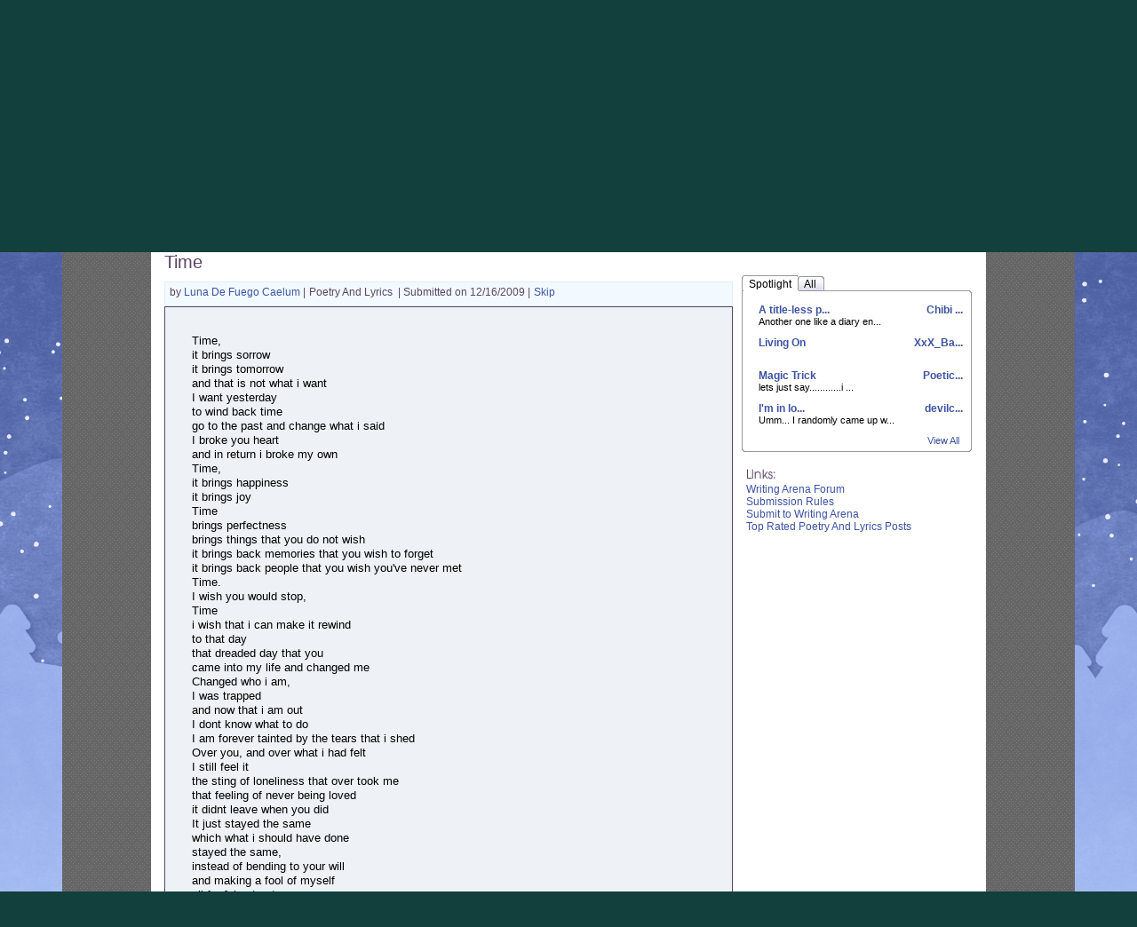

--- FILE ---
content_type: text/html; charset=UTF-8
request_url: https://avatar2.gaiaonline.com/arena/writing/poetry-and-lyrics/vote/?entry_id=101894677
body_size: 16967
content:
<!DOCTYPE html PUBLIC "-//W3C//DTD XHTML 1.0 Transitional//EN" "http://www.w3.org/TR/xhtml1/DTD/xhtml1-transitional.dtd">
    <html xmlns="https://www.w3.org/1999/xhtml"  xmlns:og="https://opengraphprotocol.org/schema/"  xml:lang="en" lang="en">
    <head>
    <!--[if IE]><![endif]-->

<meta http-equiv="Content-Type" content="text/html; charset=utf-8" />
<meta name="description" content="Gaia Online is an online hangout, incorporating social networking, forums, gaming and a virtual world." />
<meta name="apple-itunes-app" content="app-id=1453789654" />
<meta name="google-site-verification" content="FwjfuDpOgjrN_7IIU1mbMQJySF90elIWFmFHpYyMP4w" />
<meta name="p:domain_verify" content="fa8c772de9cf2dd484e05709a1c9fe47fa8c772de9cf2dd484e05709a1c9fe47" />
<meta name="ROBOTS" content="NOODP" />
<title>Arenas | Gaia Online</title>
<link rel="search" href="//cdn1.gaiaonline.com/gaiaonline_search.xml" type="application/opensearchdescription+xml" title="Gaia Online" />
<script type="text/javascript">/*<![CDATA[*/function GAIA_config(key){return {"main_server":"www.gaiaonline.com","graphics_server":"graphics.gaiaonline.com","jscompiler_server":"cdn1.gaiaonline.com","gsi_server":"www.gaiaonline.com","no_image":"https:\/\/graphics.gaiaonline.com\/images\/s.gif","avatar_server":"a1cdn.gaiaonline.com","avatar_save":"www.gaiaonline.com","session_page":6900,"cache_value":1970331681,"gbar_autorefresh_interval":"30000","town_name":"barton","fb_api_key":"b42652b5e5704574a0916309f7d55b6e","fading_alerts":0,"is_vip_member":0,"vip_discount_available":0}[key.toLowerCase()];}/*]]>*/</script>
<link rel="stylesheet" type="text/css" href="https://cdn1.gaiaonline.com/src/_/e143bb5df5304ae98988a03a4dabca2e-1483-69/pkg-bbcode.css" media="screen" />
<link rel="stylesheet" type="text/css" href="https://cdn1.gaiaonline.com/src/_/e143bb5df5304ae98988a03a4dabca2e-1483-44/src/layout/gaialol/print.css" media="print" />
<script type="text/javascript">/*<![CDATA[*/
var _gaq=[["_setAccount","UA-3607820-1"],["_trackPageview"],["_trackPageLoadTime"]];
/*]]>*/</script>
<!-- AD MODULE: head_freestar --><!-- head_freestar: freestar ads head -->
    <link rel="preconnect" href="https://a.pub.network/" crossorigin />
    <link rel="preconnect" href="https://b.pub.network/" crossorigin />
    <link rel="preconnect" href="https://c.pub.network/" crossorigin />
    <link rel="preconnect" href="https://d.pub.network/" crossorigin />
    <link rel="preconnect" href="https://c.amazon-adsystem.com" crossorigin />
    <link rel="preconnect" href="https://s.amazon-adsystem.com" crossorigin />
    <link rel="preconnect" href="https://btloader.com/" crossorigin />
    <link rel="preconnect" href="https://api.btloader.com/" crossorigin />
    <link rel="preconnect" href="https://confiant-integrations.global.ssl.fastly.net" crossorigin />
    <link rel="stylesheet" href="https://a.pub.network/core/pubfig/cls.css">
    <script data-cfasync="false" type="text/javascript">
        var freestar = freestar || {};
        freestar.queue = freestar.queue || [];
        freestar.config = freestar.config || {};
        freestar.config.enabled_slots = [];
        freestar.initCallback = function () { (freestar.config.enabled_slots.length === 0) ? freestar.initCallbackCalled = false : freestar.newAdSlots(freestar.config.enabled_slots) }
    </script>
    <script src="https://a.pub.network/gaiaonline-com/pubfig.min.js" data-cfasync="false" async></script><!-- AD MODULE: head_globalimpression --><script>
    fetch('https://display.globalsun.io/networks/0f3be841-7c12-4903-b44a-c6d4c823657f.json')
        .then((res) => res.json())
        .then((res) => {
            window._config_setup= {
                apiKey: res[window.location.hostname]
            }
            const platformScript = document.createElement('script');
            platformScript.src = 'https://display.globalsun.io/platform.js';
            platformScript.async = true;
            document.head.appendChild(platformScript);
        })
</script><!-- AD MODULE: head_other --><!-- empty for now -->
    <script type="text/javascript">
var gaia_currency_type = "2";
var gaia_currency_name = "Platinum";
var gaia_gold_to_plat = 10000000;
var GAIA_TYPE_GOLD = 1;
var GAIA_TYPE_PLAT = 2;
        function gaiaGoldToPlatinum(gold) {
            if (gold < 1) {
                return 0;
            }
            return Math.max(1, Math.floor(gold / window.gaia_gold_to_plat));
        }
        function gaiaConvertFromGold(gold) {
            if (window.gaia_currency_type == window.GAIA_TYPE_PLAT) {
                return window.gaiaGoldToPlatinum(gold);
            }
            return gold;
        }
    </script>

<link rel="stylesheet" type="text/css" href="https://cdn1.gaiaonline.com/src/_/e143bb5df5304ae98988a03a4dabca2e-1483-550/pkg-gaia_header_core.css" media="screen" />
<!--[if IE 7]><link rel="stylesheet" type="text/css" href="https://cdn1.gaiaonline.com/src/_/e143bb5df5304ae98988a03a4dabca2e-1483-367/src/css/core2_ie7.css" media="screen" /><![endif]-->
<link rel="stylesheet" type="text/css" href="https://cdn1.gaiaonline.com/src/_/e143bb5df5304ae98988a03a4dabca2e-1483-367/src/css/core2_centered.css" media="screen" />
<link rel="stylesheet" type="text/css" href="https://cdn1.gaiaonline.com/src/_/e143bb5df5304ae98988a03a4dabca2e-1483-383/src/css/grids/grid_bappilahiri-min.css" media="screen" />
<link rel="stylesheet" type="text/css" href="https://cdn1.gaiaonline.com/src/_/e143bb5df5304ae98988a03a4dabca2e-1483-5/src/yui/menu/assets/skins/sam/menu.css" media="screen" />
<link rel="stylesheet" type="text/css" href="https://cdn1.gaiaonline.com/src/_/e143bb5df5304ae98988a03a4dabca2e-1483-339/src/css/skins/tabview/gaia-tabview-skin.css" media="screen" />
<link rel="stylesheet" type="text/css" href="https://cdn1.gaiaonline.com/src/_/e143bb5df5304ae98988a03a4dabca2e-1483-274/src/css/arena/common.css" media="screen" />
<link rel="stylesheet" type="text/css" href="https://cdn1.gaiaonline.com/src/_/e143bb5df5304ae98988a03a4dabca2e-1483-274/src/css/arena/vote-min.css" media="screen" />
<link rel="stylesheet" type="text/css" href="https://cdn1.gaiaonline.com/src/_/e143bb5df5304ae98988a03a4dabca2e-1483-274/src/css/arena/comments.css" media="screen" />
<link rel="stylesheet" type="text/css" href="https://cdn1.gaiaonline.com/src/_/e143bb5df5304ae98988a03a4dabca2e-1483-79/src/css/collections/add.css" media="screen" />
<link rel="stylesheet" type="text/css" href="https://cdn1.gaiaonline.com/src/_/e143bb5df5304ae98988a03a4dabca2e-1483-79/src/css/collections/index.css" media="screen" />
<link rel="stylesheet" type="text/css" href="https://cdn1.gaiaonline.com/src/_/e143bb5df5304ae98988a03a4dabca2e-1483-69/pkg-bbcode.css" media="screen" />
<link rel="stylesheet" type="text/css" href="https://cdn1.gaiaonline.com/src/_/e143bb5df5304ae98988a03a4dabca2e-1483-44/src/layout/gaialol/print.css" media="print" />
<script type="text/javascript" src="https://cdn1.gaiaonline.com/src/_/e143bb5df5304ae98988a03a4dabca2e-1483-654/pkg-gaia_core_nli.js"></script>
<script src="//graphics.gaiaonline.com/ruffle/20250917/ruffle.js?source=jsheader"></script><script type="text/javascript" src="https://cdn1.gaiaonline.com/src/vendors/yui/alloy3.0/build/aui/aui-min.js?v=1"></script>
<script type="text/javascript" src="https://cdn1.gaiaonline.com/src/js/util/url-cleaner-html5history-min.js"></script>
<script type="text/javascript" src="https://cdn1.gaiaonline.com/src/_/e143bb5df5304ae98988a03a4dabca2e-1483-324/src/js/modal/modal_yui3.js"></script>
<script type="text/javascript" src="https://cdn1.gaiaonline.com/src/_/e143bb5df5304ae98988a03a4dabca2e-1483-69/pkg-bbcode.js"></script>
<script type="text/javascript" src="https://cdn1.gaiaonline.com/src/_/e143bb5df5304ae98988a03a4dabca2e-1483-654/pkg-arena_vote.js"></script>
<style>
                body{
                    background-position : fixed top left;
                    background-image : url(/mfs/index/adminupload/landingimage/background/224f31ece15d.jpg) ;
                }
                </style>
    <!-- 3faf56d34e1e16412beb9632b7daa127 -->



    </head>

    <body class=" community artarenas bbcode-swap-blocked-group bbcode-swap-blocked-group app-page_arena time-night   nli no-js  ">

<!-- Google Tag Manager (noscript) -->
<script async src="https://www.googletagmanager.com/gtag/js?id=G-DCF1Y6ZQXV"></script>
<script>
  window.dataLayer = window.dataLayer || [];
  function gtag(){dataLayer.push(arguments);}
  gtag('js', new Date());

  gtag('config', 'G-DCF1Y6ZQXV');

</script>
<!-- End Google Tag Manager (noscript) -->
<style>
    /* styles for show_bonus_percentage_on_header */
    #show_on_header_span{
        position: relative;
        top : 7px;
        padding : 3px;
        left : 10px;
        margin-right : 15px;
        border-radius: 5px;
    }

    #show_on_header_span:after{
        content:"";/* required */
        position: absolute;
        top:0;
        right:100%;
        border-width: 10px;
        border-style:solid;
        border-color: inherit;
        border-top-color:transparent;
        border-bottom-color:transparent;
        border-left-color:transparent;
        margin-right: -3px;
        border-radius: 5px;
        border-top-left-radius: 25px;
    }

    .hud-item-value-new {
        border-radius: 15px;
        padding-right: 10px;
    }

</style>
<div id="ach_menu_container"></div>
<div id="gaia_header" class="colorswitcher-disabled town-barton internal" data-lastcolor="default"  >


    
<div class="header_content" >
        <h1 class="accessAid">Welcome to Gaia! :: Arenas</h1>
    <div class="gaiaLogo"><div class="bgAlpha"><a href="https://www.gaiaonline.com" title="Return to the Gaia Homepage"><span>Gaia Home</span></a></div></div>

    <link href="https://cdn1.gaiaonline.com/src/_/e143bb5df5304ae98988a03a4dabca2e-1483-https://cdn1.gaiaonline.com/src/css/event/header/winter.css" rel="stylesheet" type="text/css" media="screen" />




        <link href="//cdn1.gaiaonline.com/gaiaevent/engine/stylesheet/444?v=1769191965" rel="stylesheet" type="text/css" media="screen" />
        <a href="//www.gaiaonline.com/forum/t.113992572" title="Avatar Chat" id="sitecomponent_1_444">
            <img src="//u1cdn.gaiaonline.com/mfs/index/adminupload/4b36efc4da3f.gif" alt="" />
        </a>
        <link href="//cdn1.gaiaonline.com/gaiaevent/engine/stylesheet/502?v=1769191965" rel="stylesheet" type="text/css" media="screen" />
        <a href="//www.gaiaonline.com/gaiaevent/winter2025/" title="Snow Way!" id="sitecomponent_1_502">
            <img src="//u1cdn.gaiaonline.com/mfs/index/adminupload/7f791d8fd3a2.gif" alt="" />
        </a>
        <link href="//cdn1.gaiaonline.com/gaiaevent/engine/stylesheet/480?v=1769191965" rel="stylesheet" type="text/css" media="screen" />
<div id="memberLoginChoices" class="header-login " >
    <div class="header-login-liner">
        <a href="https://www.gaiaonline.com/auth/?_gaia_t_=4952" id="login" class="header-login-tab-login" title="Login to Gaia">Login</a>
        <a href="https://www.gaiaonline.com/register/?v=c&amp;_gaia_t_=4950" id="registerButton" class="header-login-tab-register" title="Create a free account now">Register</a>

        <div id="memberLoginBox" class="header-login-box-login">
            <form action="/auth/login/" id="memberloginForm" method="post">
                <fieldset id="loginfields" class="header-login-loginfields">
                    <p class="header-login-field-row" id="usernamerow"><input id="username" type="text" name="username" class="header-login-input-username header-login-input-username-default textbox" value="" tabindex="2" title="Your account's username (must be exact), user id, or email address"/></p>
                    <p class="header-login-field-row"><input id="password" type="password" name="password" class="header-login-input-password header-login-input-password-default textbox" tabindex="2" title="Hint: Your password is case-sensitive"/></p>
                    <p id="rememberMe" class="header-login-remember-me"><label for="autologin" title="Allow this browser to leave you logged in"><input  type="checkbox" id="autologin" name="autologin" tabindex="2" title="We recommend leaving this unchecked if this is a shared computer." class="gAutoToolPanel left-center"/> Remember Me</label></p>
                    <button type="submit" id="signInButton" name="signInButton" class="header-login-input-submit submit" value="" tabindex="2">Log In</button>
                    <p class="header-login-forgot-password"><a href="/account/sendpass/" title="Forgot your username/password?">Forgot your login?</a></p>
                </fieldset>

<input	id="sid"	name="sid"	type="hidden"	value="12d98f8a7psu9exd3yj74jq84fioh3uk"	/><input	data-value="1769712467" type="hidden"	id="data_token"	name="token"	value="a8ec756b6a1936059617f0d24fc798fd"	/><a id="dhoif48qj47jy3dxe9usp7a8f89d21" value="value=">8db4ad11c9b80662a749995491a51ca5</a><input	id="d3hoif48qj4"	name="d3hoif48qj4"	type="hidden"	value="8a94afdfff31543b7a122d979e9ca8fd"	/><a id="dhoif48qj47jy3dxe9usp7a8f89d21" value="value=">8db4ad11c9b80662a749995491a51ca5</a><input	id="dhoif48qj47jy3dxe9usp7a8f89d21"	name="dhoif48qj47jy3dxe9usp7a8f89d21"	type="hidden"	value="9e68fd56f2c7ccc87225a76945aa0f71"	/><input type="hidden" name="redirect" value="https://www.gaiaonline.com/arena/writing/poetry-and-lyrics/vote/?entry_id=101894677" />
            </form>
        </div>
        <div class="header-login-tabborder"><!-- border separator --></div>
    </div>
</div>
    </div>




    <div id="gaia_menu_bar">
<script>
  function hideTheme() {
      var element = document.getElementById('theme_slider');
      if (element) element.style.display = 'none';
  }
  function handleThemeClick() {
    setTimeout(function() {
      fetch('/account/preferences/?change_dark_mode=108208295.1769712467.962718337')
        .then(response => response.json())
        .then(data => {
          location.reload();
        })
        .catch(error => {
          console.error('Error:', error);
          location.reload();
        });
    }, 500); // 500 milliseconds delay
  }
</script>
<div id="newmenu" class="no-js mega-menu yui-skin-sam">
    <ul id="nav" class="megamenu-sections">
        <li id="mygaia_menu" class="megamenu-standard-menu megamenu-menu-mygaia " style="display:block!important;"><a href="/register/?v=c&amp;&amp;redirect=https%3A%2F%2Fwww.gaiaonline.com%2Fmygaia%2F" class="megamenu-section-trigger"><span class="lt_selector"></span>My Gaia<span class="rt_selector"></span></a></li><li class="megamenu-divider"><!-- --></li>
	<li id="gcash_menu" class="megamenu-standard-menu megamenu-menu-gcash " style="display:block!important;"><a href="/register/?v=c&amp;&amp;redirect=https%3A%2F%2Fwww.gaiaonline.com%2Fpayments%2F%3F_gaia_t_%3D8608" class="megamenu-section-trigger"><span class="lt_selector"></span>GCash<span class="rt_selector"></span></a></li><li class="megamenu-divider"><!-- --></li>
        <li id="shopping_menu" class="megamenu-standard-menu megamenu-menu-shopping "><a href="/market/" class="megamenu-section-trigger"><span class="lt_selector"></span>Shops <span class="rt_selector"></span></a></li><li class="megamenu-divider"><!-- --></li>

        <li id="community_menu" class="megamenu-standard-menu megamenu-menu-forum  selected"><a href="/forum/" class="megamenu-section-trigger"><span class="lt_selector"></span>Forums<span class="rt_selector"></span></a></li><li class="megamenu-divider"><!-- --></li>
        <li id="world_menu" class="megamenu-standard-menu megamenu-menu-world "><a href="/world/" class="megamenu-section-trigger"><span class="lt_selector"></span>World <span class="rt_selector"></span></a></li><li class="megamenu-divider"><!-- --></li>
        <li id="games_menu" class="megamenu-standard-menu megamenu-menu-games " ><a href="/games/" class="megamenu-section-trigger"><span class="lt_selector"></span>Games<span class="rt_selector"></span></a></li><li class="megamenu-divider"><!-- --></li>
	<li id="catch_menu" class="megamenu-standard-menu megamenu-menu-catch " style="display:block!important;"><a href="/register/?v=c&amp;&amp;redirect=https%3A%2F%2Fwww.gaiaonline.com%2Fluckycatch" class="megamenu-section-trigger"><span class="lt_selector"></span>Catch<span class="rt_selector"></span></a></li><li class="megamenu-divider"><!-- --></li>
    </ul>

</div>
    </div>

</div>
<noscript>
    <div class="requires-javascript"><p>Your browser has JavaScript disabled. <a href="//www.google.com/support/bin/answer.py?answer=23852"><strong>Enable JavaScript</strong></a> on your browser for most GaiaOnline features to work correctly.</p></div>
</noscript>

    <!-- main content column -->
    <div id="content">

    <!-- event background wrapper divs -->


<!-- START GRID: BAPPI LAHIRI -->
<div id="gaia_content" class="grid_bappilahiri">

        <!-- START HEADER -->
        <div id="hd">
<div id="hdArenas">
	<ul>
		<li>
			<img class="arenasIcon" alt="Arenas" src="https://graphics.gaiaonline.com/images/arena-images/hd_arenas.gif" />
		</li>
	</ul>
</div>
<div id="arenaSearch">
	<form action="/arena/searches/" method="get" name="searchForm" id="searchForm">
		<fieldset>
			<label for="searchText">Search:</label>
			<input class="text" type="text" name="val" id="searchText" maxlength="100" value="" />
		</fieldset>
		<fieldset>
		<select name="searchby" id="searchBy" class="one">
				<option value="user">Submissions by user</option>
				<option value="username">by username</option>
				<option value="all">All Categories</option>
				<option value="picture">Art</option>				
								<option value="text">Writing</option>
								
								<option value="avatar">Avatar</option>
				
							</select>
		</fieldset>
		<fieldset>
			<input type="submit" name="searchSubmit" id="searchSubmit" class="searchSubmit  cta_link" value="submit" />
		</fieldset>
	</form>
</div>
        </div>
        <!-- END HEADER -->

    <div id="bd">
        <div class="grid_rc_container_top">
            <div class="rc_top_left">&nbsp;</div>
            <div class="rc_top_right">&nbsp;</div>
        </div>
        <div id="yui-main">
            <div class="yui-g">
                <!-- START ZONE 1A -->
                <div class="yui-u first">

<div id="arenas_tabs" class="gaia_tab_menu_structure gaia_navigation_tabs current_tab_text"><div id="arenas_main" class="tab "><a href="/arena/" class="link " >Arenas Main</a></div><div id="arenas_art" class="tab  tab_withsubnav"><a href="/arena/art/" class="link " >Art</a><div  class="yuimenu"><div class="bd"><ul><li class="yuimenuitem first"><a href="/arena/art/comics/vote/" class="yuimenuitemlabel" >Comics</a></li><li class="yuimenuitem"><a href="/arena/art/painting-and-drawing/vote/" class="yuimenuitemlabel" >Painting And Drawing</a></li><li class="yuimenuitem last"><a href="/arena/art/photography/vote/" class="yuimenuitemlabel" >Photography</a></li></ul></div></div></div><div id="arenas_writing" class="tab  tab_withsubnav"><a href="/arena/writing/" class="link " >Writing</a><div  class="yuimenu"><div class="bd"><ul><li class="yuimenuitem first"><a href="/arena/writing/fiction/vote/" class="yuimenuitemlabel" >Fiction</a></li><li class="yuimenuitem"><a href="/arena/writing/non-fiction/vote/" class="yuimenuitemlabel" >Non-Fiction</a></li><li class="yuimenuitem"><a href="/arena/writing/poetry-and-lyrics/vote/" class="yuimenuitemlabel" >Poetry And Lyrics</a></li><li class="yuimenuitem last"><a href="/arena/writing/high-school-flashback/vote/" class="yuimenuitemlabel" >High School Flashback</a></li></ul></div></div></div><div id="arenas_housing" class="tab "><a href="/arena/gaia/homes/" class="link " >Homes</a></div><div id="arenas_avatar" class="tab  last_tab tab_withsubnav"><a href="/arena/gaia/avatar/" class="link " >Avatars</a><div  class="yuimenu"><div class="bd"><ul><li class="yuimenuitem first"><a href="/arena/gaia/original-avatar/vote/" class="yuimenuitemlabel" >Original Avatar</a></li><li class="yuimenuitem last"><a href="/arena/gaia/cosplay-avatar/vote/" class="yuimenuitemlabel" >Cosplay Avatar</a></li></ul></div></div></div><div class="tab_end">&nbsp;</div><span>&nbsp;</span><div class="clear"></div></div>

    
<div id="landing-post-header">
	<div id="postTitleContainer">
	    <ul id="postTitleList">
	        <li>
	        	<span class="postTitle"><a name="title"></a>
	        		Time	        	</span>
	        </li>
	    </ul>
	</div>
</div>
<div id="topcontainer">
	<div id="voteBrowse">  
    <ul>
		<li>
        	by
          	<a href="/profiles/18353986/" title="View  Luna De Fuego Caelum's profile">
            	 Luna De Fuego Caelum          	</a>
		  	|
      	</li>
		<li>
			<span class="category">
	        	Poetry And Lyrics			</span>
      	</li>
		<li>
			<span class="submittedon">
				| Submitted on 12/16/2009 |
			</span>
		</li>
		<li>
			<a href="/arena/writing/poetry-and-lyrics/vote/?entry_id=102983661"> Skip</a>
		</li>
    </ul>
</div>
	<script type="text/javascript">
YAHOO.util.Event.onDOMReady(function(){
        initVoting(
            { 
                wlerrordiv: 'wlError', 
                wlsigninerr: 'Please sign in to access this feature.', 
                wlajaxerr: 'Please try again after sometime.', 
                starlimit:5,
                votingdiv:'ratingContainer',
                url:'/arena/writing/poetry-and-lyrics/vote/?entry_id=101894677&action=add&rating=',
                errordiv: 'errorContainer',
                ratenumberdiv: 'rateNumber'
            }
        )
    }
);
</script>

    <div id="ratingBox">
	<ul id="ratingStars">
	    <li>
		       	    <li>
             
        </li>
        				</li>
			</ul>
</div>
</div> <style>
	#voteTextContainer #voteText #voteTextList li img
	{
		max-width: 540px;
    	width: expression(this.width > 540 ? 540: true);

	}
</style>
<div id="voteTextContainer">
    <div id="voteText" class="postcontent">
        <ul id="voteTextList" >
            <li> 
                Time,<br/>
it brings sorrow<br/>
it brings tomorrow<br/>
and that is not what i want<br/>
I want yesterday<br/>
to wind back time<br/>
go to the past and change what i said<br/>
I broke you heart<br/>
and in return i broke my own<br/>
Time,<br/>
it brings happiness<br/>
it brings joy<br/>
Time<br/>
brings perfectness<br/>
brings things that you do not wish<br/>
it brings back memories that you wish to forget<br/>
it brings back people that you wish you've never met<br/>
Time.<br/>
I wish you would stop,<br/>
Time<br/>
i wish that i can make it rewind<br/>
to that day<br/>
that dreaded day that you<br/>
came into my life and changed me<br/>
Changed who i am,<br/>
I was trapped<br/>
and now that i am out<br/>
I dont know what to do<br/>
I am forever tainted by the tears that i shed<br/>
Over you, and over what i had felt<br/>
I still feel it<br/>
the sting of loneliness that over took me<br/>
that feeling of never being loved<br/>
it didnt leave when you did<br/>
It just stayed the same<br/>
which what i should have done<br/>
stayed the same,<br/>
instead of bending to your will<br/>
and making a fool of myself<br/>
all for false trust<br/>
all for false love<br/>
i trusted you,<br/>
and you walked away from me<br/>
without a backwards glance<br/>
a simple movement of the head,<br/>
Why?<br/>
why did time do this to me?<br/>
why did time punish me?<br/>
what did i do?<br/>
I do not deserve this<br/>
and yet it still comes<br/>
and haunts me<br/>
Time.<br/>
Time.<br/>
that is the worst part of life<br/>
Time changes everything<br/>
People, ideas, even love<br/>
but time can not erase all the things you made me do<br/>
all the things you made me regret<br/>
and still no justice<br/>
nothing but a man walking away from a crying women<br/>
one on her knees crying &quot;please dont leave&quot;<br/>
and yet nothing<br/>
Nothing but the sound footsteps<br/>
then<br/>
*slam* the door shuts.<br/>
Time,<br/>
you ruin everything<br/>
time is my worst enemy.            </li>
        </ul>
    </div>
    <div id="voteTextBottom">
        <div id="l1">
            &nbsp;
        </div>
        <div id="l2">
            <img src="https://graphics.gaiaonline.com/images/arena-images/ic_paper_corner_32x32.gif">
            </img>
        </div>
    </div>
</div>
<div id="bottomcontainer">
	
<script type="text/javascript">
YAHOO.util.Event.onDOMReady(
	function(){
		initFavorite(
			{
				wlerrordiv: 'favError',
				wlsigninerr: 'Please sign in to access this feature.',
				wlajaxerr: 'Please try again after sometime.',
				wldiv: 'favContainer',
				wlcurstate: 'unknown',
				wlrm: '/arena/watchlist/delete-post/101894677/',
				wladd: '/arena/watchlist/add-post/101894677/',
				wlimg: 'https://graphics.gaiaonline.com/images/gaia_global/body/icons/ic_rating_stars_13.gif',
				rmText: 'Remove Favorite',
				addText: 'Add Favorite'
			}
		);
		
	}
	
);

YAHOO.util.Event.onDOMReady(
	function(){
		initDelete(
			{
				//settings for share 
				delerrordiv: 'favError',
				deletedropdiv : 'deleteDrop',
				deletelink: 'deleteLink',
				redirectURL : '/arena/writing/poetry-and-lyrics/vote/',
				deleteactionURL : '/arena/writing/poetry-and-lyrics/deletepost/?entryId=101894677'
			}
		);

	}
	
);
</script>

<div id="voteaddshareContainer">
	<div id="favError" class="errorMsg"></div>
	<div id="addShareLinks">
		<ul id="addShareLinksList">
			<li id="addShareLinksList1"> 
				<div id="addShareLinksDiv">
					<div id="favlink">
						<div id="favContainer">
						</div> 
					</div>
										<div>
						<a id="shareLink" class="cta-button-sm gray-button shareLinkStyle"> <span>Share</span></a>
					</div> 
					<div id="sharedrop">
					</div>
														</div>
			</li>
		</ul>
	</div>
</div>
	<script type="text/javascript">
YAHOO.util.Event.onDOMReady(function(){
	initVotingbottom(
		{
		wlsigninerr1: 'Please sign in to access this feature.', 
		wlajaxerr1: 'Please try again after sometime.', 
		starlimit1:5,
		votingdiv1:'ratingContainer1',
		url1:'/arena/writing/poetry-and-lyrics/vote/?entry_id=101894677&action=add&rating=', 
		errordiv1: 'errorContainer',
        ratebottomnumber: 'bottomRateNumber'
        })});
</script>

<div id="ratingBoxBottom">
	<ul id="ratingStars" class="bottomstar">
		 
       	    <li>
           
        </li>
        			</ul>
</div>
</div> <script type="text/javascript">
YAHOO.util.Event.onDOMReady(
	function(){
		initFavorite(
			{
				wlerrordiv: 'favError',
				wlsigninerr: 'Please sign in to access this feature.',
				wlajaxerr: 'Please try again after sometime.',
				wldiv: 'favContainer',
				wlcurstate: 'unknown',
				wlrm: '/arena/watchlist/delete-post/101894677/',
				wladd: '/arena/watchlist/add-post/101894677/',
				wlimg: 'https://graphics.gaiaonline.com/images/arena-images/ic_watchlist_14x14.gif',
				rmText: 'Remove Favorite',
				addText: 'Add Favorite'
			}
		);
		initFavorite(
			{
				wlerrordiv: 'favError',
				wlsigninerr: 'Please sign in to access this feature.',
				wlajaxerr: 'Please try again after sometime.',
				wldiv: 'watchContainer',
				wlcurstate: 'unknown',
				wlrm: '/arena/watchlist/delete-artist/18353986/',
				wladd: '/arena/watchlist/add-artist/18353986/',
				rmText: 'Remove from Idols',
				addText: 'Become a Fan'
			}
		);
		initCommon(
			{
				sherrordiv: 'favError',
				sharedropdiv : 'sharedrop',
				sharedroplink: 'shareLink',
				shareURL: 'https://www.gaiaonline.com/arena/writing/poetry-and-lyrics/vote/?entry_id=101894677',
				shareactionURL : 'https://www.gaiaonline.com/arena/sharelink/?url=https%3A%2F%2Fwww.gaiaonline.com%2Farena%2Fwriting%2Fpoetry-and-lyrics%2Fvote%2F%3Fentry_id%3D101894677'  
			}
		);
		
	}
	
);

</script>

<div id="postInfoContainer">
	<div id="favError" class="errorMsg"></div>
	<div id="artistInfoContainer">
		<div class="" id="artistThumbnail">
			<!--<ul id="artistThumbnailList">
				<li>-->
					<div class="dropBoxArena" id="101894677">
						<a class="avatarDropLinkArena"></a>
						<img class="arena" alt="User's Avatar" src="https://a1cdn.gaiaonline.com/dress-up/avatar/ava/42/0f/555f397c1180f42_48x48.gif?t=1424156968_6.00_10" />
						<!--<div id="dropBoxMenu"></div>-->
					</div>
					 <div class="individual_menuArena" id="101894677menu" style="display:none;">
		                <ul>
		               		<li>
		               			<a title="View  Luna De Fuego Caelum's Gallery" href="/arena/gallery/?uid=18353986">View Gallery</a>
		               		</li>
							<li>
		               			<!--<a href="#">Add to Watchlist</a>-->
								<div id="watchContainer"></div>
		               		</li>
							<li class="menu_seperator">&nbsp;</li>
							<li>
		               			<a title="View  Luna De Fuego Caelum's Profile" href="/profiles/18353986/">Profile</a>
		               		</li>
																					<li>
		               			<a title="View  Luna De Fuego Caelum's Journal" href="/journal/?mode=view&u=18353986">Journal</a>
		               		</li>
														<li>
		               			<a title="Add  Luna De Fuego Caelum as Friend" href="/friends/add/18353986/" onclick="YAHOO.gaia.widgets.addFriend.click(event)">Add as Friend</a>
		               		</li>
														<li class="menu_seperator">&nbsp;</li>
							<li>
		               			<a href="https://www.gaiaonline.com/profile/privmsg.php?mode=post&u=18353986">Send PM</a>
		               		</li>
							<li>
		               			<a title="View Store" href="/marketplace/userstore/18353986">View Store</a>
		               		</li>
																				
							<li class="menu_seperator">&nbsp;</li>
							<li>
		               			<a href="https://www.gaiaonline.com/gaia/bank.php?mode=trade&uid=18353986">Trade</a>
		               		</li>
							<li>
		               			<a href="javascript:YAHOO.gaia.app.CashShop.SenderApplication.show({store: 18, origin: 'statusbar', target: { user_id: 18353986, username: ' Luna De Fuego Caelum'} });" title="Buy a gift for  Luna De Fuego Caelum">Buy a Gift</a>
		               		</li>
							<li>
								<a href="javascript:YAHOO.gaia.apps.ei.getItemList(18353986);" title="View  Luna De Fuego Caelum's Item">View Equipped List</a>
							</li>
														<li class="menu_seperator">&nbsp;</li>
							<li>
		               			<a href="/friends/?hook=18353986" title="Ignore  Luna De Fuego Caelum">Ignore</a>
		               		</li>
							<li>
		               			<a href="/gaia/report.php?r=7" title="Report  Luna De Fuego Caelum to Gaia">Report Abuse</a>
		               		</li>
							
							 
							
		                </ul>
		            </div>
				<!--</li>
								
			</ul>-->
			
		</div>
		<div id="artistInfo">
			<ul id="artistInfoList">
				<li>
					<span class="boldText">Title:</span>
					Time				</li>
				<li>
					<span class="boldText">Artist:</span>
					 Luna De Fuego Caelum				</li>
				<li>
					<span class="boldText">Description:</span>
					I hate time, it ruins everything. Hope you like the poem. 				</li>
				<li>
					<span class="boldText">Date:</span>
					12/16/2009				</li>
				<li>
					<span class="boldText">Tags:</span>
								         	<a href="/arena/searches/?val=time&searchby=all"><span>time </span></a>
								         	<a href="/arena/searches/?val=hate&searchby=all"><span>hate </span></a>
								         	<a href="/arena/searches/?val=sadness&searchby=all"><span>sadness </span></a>
								         	<a href="/arena/searches/?val=breakup&searchby=all"><span>breakup </span></a>
									</li>
				<li id="modreport">
										<span class="modreportlinks">
							<a href="/gaia/report.php?r=10002&contenttype=text&rart=101894677&arenatype=writing&arenasubtype=poetry-and-lyrics">	Report Post</a>
					</span>
				</li>
			</ul>
		</div>
			</div>
</div>
<script type="text/javascript" language="javascript">
/* <![CDATA[ */
YAHOO.util.Event.onDOMReady(function() {
	initComment( 
		{
			url:'#',
			addcom:'/arena/submit-comment/?action=addComment',
			addcomdiv:'commentForm',
			threadid :'101894677',
			newcomdiv: 'newComment',
			errordiv: 'errorContainer',
			nonce: '2033509589.1769712467.2085895140',
			deleteurl :'/arena/mod/delete/',
			rpurl: '#',
			commentcount:'commentsCount',
			nocomment:'noComments',
			msgLink : '/profile/privmsg.php?mode=post&u=',
			galleryLink : '/arena/gallery/?uid=',
			friendLink : '/friends/?hook=-1',
			journalLink :'',
			pmLink : '',
			trade: 'https://www.gaiaonline.com/gaia/bank.php?mode=trade&uid=-1',
			buyGift: "javascript:YAHOO.gaia.app.CashShop.SenderApplication.show({store: 18, origin: 'statusbar', target: { user_id: -1, username: 'Anonymous'}})",
			ignore:"/friends/?hook=-1",
			reportAbuse : "/gaia/report.php?r=7",
			moddog : "",
			profileTools : "",
			profileurl: '/profiles/-1/',
			profileLink : '/profiles/',
			watchlistRmLink : '/arena/watchlist/delete-artist/',
			watchlistAddLink : '/arena/watchlist/add-artist/',
			userid : '-1',
			ownerCurrState :'add',
			recaptchaDetails : {"recaptcha_challenge_field":"utf-8><meta name=viewport content=","image_src":"scale=1, width=device-width"},
            recaptchaServer : '//api.recaptcha.net',
			showCaptcha : '',
			type : 'writing',
			subtype : 'poetry-and-lyrics',
			app: 'arena'
		}
	);
	initMultiFavorite(
		{
            userid: -1,
			error_div: 'favError',
			ajax_error: 'Please try again after sometime.',
			fav_div_prefix: 'wat_',
            fav_ids: {"101894677_1":"\/arena\/watchlist\/add-artist\/11184713\/"},
			rm_link: '/arena/watchlist/delete-artist/',
			add_link: '/arena/watchlist/add-artist/',
			rm_text: 'Remove from Idols',
			add_text: 'Become a Fan',
			is_comment: 1,
			fav_ids1 : {"101894677_1":"11184713"}		}
	);
});
/* ]]> */
</script>

<div id="artist-comment">
	<div id="artistCommentsContainer">
		<div id="commentsCount">
	        <span class="title">Comments </span>(1 Comments)
			<div id="hr_replace"></div>
	    </div>
		<div id="errorContainer" class="errorMessage">
		</div>
		<div id="addComment" class="addCommentButton">
		</div>
        		<div id="newComment"></div>
		
				
		
		<div id="commentsContainer">
			<div id="commentsReference">
				<ul id="commentsReferenceList">
					<li id="commentsAuthorThumbnail" class="commentsContent">
						<div class="" id="artistThumbnail">
							<div class="dropBoxArena" id="101894677_1">
								<a class="avatarDropLinkArena"></a>
								<img class="arena" alt="User's Avatar" src="https://a1cdn.gaiaonline.com/dress-up/avatar/ava/49/aa/29b4106aaaaa49_48x48.gif?t=1324596091_6.00_00" />
							</div>
							<div class="individual_menuArena" id="101894677_1menu" style="display:none">
				                <ul>
				               		<li>
				               			<a title="View flamestarhowlett's Gallery" href="/arena/gallery/?uid=11184713">View Gallery</a>
				               		</li>
									<li>
				               			<!--<a href="#">Add to Watchlist</a>-->
										<div id="wat_101894677_1"></div>
				               		</li>
									<li class="menu_seperator">&nbsp;</li>
									<li>
				               			<a title="View flamestarhowlett's Profile" href="/profiles/11184713/">Profile</a>
				               		</li>
																											<li>
				               			<a title="View flamestarhowlett's Journal" href="/journal/?mode=view&u=11184713">Journal</a>
				               		</li>
																		<li>
				               			<a title="Add flamestarhowlett as Friend" href="/friends/add/11184713/" onclick="YAHOO.gaia.widgets.addFriend.click(event)">Add as Friend</a>
				               		</li>
																		<li class="menu_seperator">&nbsp;</li>
									<li>
				               			<a href="/profile/privmsg.php?mode=post&u=11184713">Send PM</a>
				               		</li>
									<li>
				               			<a title="View Store" href="/marketplace/userstore/11184713">View Store</a>
				               		</li>
																										
									<li class="menu_seperator">&nbsp;</li>
									<li>
				               			<a href="https://www.gaiaonline.com/gaia/bank.php?mode=trade&uid=11184713">Trade</a>
				               		</li>
									<li>
				               			<a href="javascript:YAHOO.gaia.app.CashShop.SenderApplication.show({store: 18, origin: 'statusbar', target: { user_id: 11184713, username: 'flamestarhowlett'} });" title="Buy a gift for flamestarhowlett">Buy a Gift</a>
				               		</li>
									<li>
										<a href="javascript:YAHOO.gaia.apps.ei.getItemList(11184713);" title="View flamestarhowlett's Item">View Equipped List</a>
									</li> 
																		<li class="menu_seperator">&nbsp;</li>
									<li>
				               			<a href="/friends/?hook=11184713" title="Ignore flamestarhowlett">Ignore</a>
				               		</li>
									<li>
				               			<a href="/gaia/report.php?r=7" title="Report flamestarhowlett to Gaia">Report Abuse</a>
				               		</li>
									
									 
									
				                </ul>
				            </div>
						</div>
					</li>
				</ul>
			</div>
			<div id="commentsContent">
				<ul id="commentsContentList">
					<li id="commentsUserName">
						<a href="/profiles/11184713/" title="View flamestarhowlett's profile">
							<span class="userName">
								flamestarhowlett							</span>
						</a>
						<span class="date">
							- 01/10/2010						</span>
					</li>
					
					<li id="commentsDescription" class="commentsContent">
						i love it i totally relate					</li>
					<li id="modLinks">
												 <a href="/gaia/report.php?r=10003&rart=101894677&rcom=1&arenatype=writing&arenasubtype=poetry-and-lyrics">
						 	<span class="reportSpam">Report As Spam </span>
						</a>
					</li>
				</ul>
			</div>
		</div>
								
	</div>
</div>
                </div>
                <!-- END ZONE 1A -->

                <div class="yui-gb vertical">
                    <!-- START ZONE 1B -->
                    <div class="yui-u first vertical">
<!-- START: Page-specific script -->
<script type="text/javascript">
	YAHOO.util.Event.onContentReady("arenasquicklinks", function () {
	var oMenuBar = new YAHOO.widget.MenuBar("arenasquicklinks", { 
	autosubmenudisplay: true, 
	hidedelay: 750, 
	lazyload: true });
	oMenuBar.render();
	});
</script>
<!-- END: Page-specific script -->

<div id="arenasquicklinks" class="yuimenubar yuimenubarnav">
	<div class="bd">
		<ul class="first-of-type">
			<li class="yuimenubaritem first-of-type">
				<a class="yuimenubaritemlabel" href="/arena/mystuff/">My Stuff</a>
			</li>
			<li class="seperator">&#124;</li>
			<li class="yuimenubaritem">
				<a class="yuimenubaritemlabel" href="/arena/contest/">Contests</a>
			</li>
			<li class="seperator">&#124;</li>
			<li class="yuimenubaritem">
				<a class="yuimenubaritemlabel submitdrop" href="/arena/entries/writing/poetry-and-lyrics/">
					<span class="submitText">Submit</span>
					<img class="dropImage" src="https://graphics.gaiaonline.com/images/arena-images/ic_drop_down.gif" />
				</a>
				<div id="submit" class="yuimenu displayAbove">
					<div class="bd">
						<ul>
							<li class="infotext">
								Submit your work
							</li>
							<li class="yuimenuitem submenu">
								<a class="yuimenuitemlabel submenu" href="/arena/entries/art/">&nbsp;&nbsp;- Art</a>
							</li>
							<li class="yuimenuitem submenu">
								<a class="yuimenuitemlabel submenu" href="/arena/entries/writing/">&nbsp;&nbsp;-&nbsp;Writing&nbsp;&nbsp;</a>
							</li>
							<li class="yuimenuitem submenu">
								<a class="yuimenuitemlabel submenu" href="/arena/entries/gaia/avatar/">&nbsp;&nbsp;- Avatar</a>
							</li>
							<li class="yuimenuitem submenu">
								<a class="yuimenuitemlabel submenu" href="/arena/entries/gaia/homes/">&nbsp;&nbsp;- Homes</a>
							</li>
						</ul>
					</div>
				</div>      
			</li>
		</ul>            
	</div>
</div><div id="breather"></div> 
<!-- START Browse Container -->
<div id="browse-container-text">
<!--BEGIN SOURCE CODE FOR EXAMPLE =============================== -->
<div class="gaia-tabview-skin">
	<div id="demo" class="yui-navset">
		<ul class="yui-nav">
			<li class="selected"><a  id='popularTab' href="#tab2"><em>Spotlight</em></a></li>
			<li ><a  id='recentTab' href="#tab1"><em>All</em></a></li>			
		</ul>   
		<div class="tabview_rc_container_top">
			<div class="rc_top_right">&nbsp;</div>
        </div>
		<div class="yui-content">
			<div id="tab2"><!-- Start of Tab 2 -->
				<div id="arena-user-spotlight" class="gaia-info">
					<div class="spotlightContainer">
	    
			
				
								  		<div class="textContainer">
							<div class="titleContainer">
								<a id="il_101312067" href="/arena/writing/poetry-and-lyrics/vote/?entry_id=101312067" title="A title-less poem."/>
									A title-less p...								</a>
							</div>
							<div class="authorContainer">
								<a href="/profiles/12315473/" title="View Chibi Kawaii Usagi Aijou's profile">
								&nbsp;Chibi ...								</a>
							</div>
							<div class="descriptionContainer">
																Another one like a diary en...							</div>
						</div>
							  		<div class="textContainer">
							<div class="titleContainer">
								<a id="il_101312109" href="/arena/writing/poetry-and-lyrics/vote/?entry_id=101312109" title="Living On"/>
									Living On								</a>
							</div>
							<div class="authorContainer">
								<a href="/profiles/15440990/" title="View XxX_BaconHawk_XxX's profile">
								&nbsp;XxX_Ba...								</a>
							</div>
							<div class="descriptionContainer">
								&nbsp;							</div>
						</div>
							  		<div class="textContainer">
							<div class="titleContainer">
								<a id="il_101312229" href="/arena/writing/poetry-and-lyrics/vote/?entry_id=101312229" title="Magic Trick"/>
									Magic Trick								</a>
							</div>
							<div class="authorContainer">
								<a href="/profiles/18198598/" title="View PoeticWindstorm's profile">
								&nbsp;Poetic...								</a>
							</div>
							<div class="descriptionContainer">
																lets just say............i ...							</div>
						</div>
							  		<div class="textContainer">
							<div class="titleContainer">
								<a id="il_101312509" href="/arena/writing/poetry-and-lyrics/vote/?entry_id=101312509" title="I&#039;m in love with ..."/>
									I&#039;m in lo...								</a>
							</div>
							<div class="authorContainer">
								<a href="/profiles/858733/" title="View devilchild777's profile">
								&nbsp;devilc...								</a>
							</div>
							<div class="descriptionContainer">
																Umm... I randomly came up w...							</div>
						</div>
				
			</div>
		<div class="viewAll">
        <a href="/arena/writing/poetry-and-lyrics/popular/">View All</a>
		</div>
	  </div>
</div>
		
    
<div id="tab1"><!--START OF TAB1 -->
    <div id="arena-user-spotlight" class="gaia-info">
        <div class="spotlightContainer">
    

			<div class="textContainer">
				<div class="titleContainer">
					<a id="il_103009369" href="/arena/writing/poetry-and-lyrics/vote/?entry_id=103009369" title="Snow What?!"/>
						
						Snow What?!					</a>
				</div>
				<div class="authorContainer">
					<a href="/profiles/13387975/" title="View KimCare's profile">
						&nbsp;KimCare					</a>
				</div>
				<div class="descriptionContainer">
					
					sometimes my mind gets in a...				</div>
			</div>
						<div class="textContainer">
				<div class="titleContainer">
					<a id="il_103009348" href="/arena/writing/poetry-and-lyrics/vote/?entry_id=103009348" title="Can You Chill Out?"/>
						
						Can You Chill ...					</a>
				</div>
				<div class="authorContainer">
					<a href="/profiles/15579465/" title="View Crimson-Miz's profile">
						&nbsp;Crimso...					</a>
				</div>
				<div class="descriptionContainer">
					
					been contemplating the fixa...				</div>
			</div>
						<div class="textContainer">
				<div class="titleContainer">
					<a id="il_103009254" href="/arena/writing/poetry-and-lyrics/vote/?entry_id=103009254" title="the hair, on my (..."/>
						
						the hair, on m...					</a>
				</div>
				<div class="authorContainer">
					<a href="/profiles/19360626/" title="View Jarsha's profile">
						&nbsp;Jarsha					</a>
				</div>
				<div class="descriptionContainer">
					
					a beautiful deep poem, mayb...				</div>
			</div>
						<div class="textContainer">
				<div class="titleContainer">
					<a id="il_103009251" href="/arena/writing/poetry-and-lyrics/vote/?entry_id=103009251" title="Dog, foot,, and poop"/>
						
						Dog, foot,, an...					</a>
				</div>
				<div class="authorContainer">
					<a href="/profiles/19360626/" title="View Jarsha's profile">
						&nbsp;Jarsha					</a>
				</div>
				<div class="descriptionContainer">
					
									</div>
			</div>
					
	    <div class="viewAll">
		    <a href="/arena/recent/t%3Awriting/c%3Atext/n%3Apoetry-and-lyrics/"> View All </a>		
	</div>
	</div>
</div>
<!--END OF TAB1 -->
</div>

</div>
		<div class="tabview_rc_container_bottom">
			<div class="rc_bottom_left">&nbsp;</div>
			<div class="rc_bottom_right">&nbsp;</div>
    	</div>
</div>
</div><!-- gaia-tabview-skin -->
</div><!-- browse-container-text -->
<script type="text/javascript">

YAHOO.util.Event.onDOMReady(
	function(){
		initTabChange(
			{
				tablink : "popularTab",
				recenttablink : "recentTab",
				ajaxURLsettabcookie : '/arena/settabcookie/'
			}
		);
	}
);
YAHOO.util.Event.onDOMReady(
	function(){
		initUnsetcookie(
			{
				ids: ["101312067","101312109","101312229","101312509","103009369","103009348","103009254","103009251"],
				href_prefix1: "il_"
			}
		)
	}
);
</script>
<script type="text/javascript">
(function() {
    var tabView = new YAHOO.widget.TabView('demo');

})();
</script>
<!-- End Browse Container -->
<div id="voteLink">
	<div id="voteLinkhd"></div>
	<div id="voteLinkDetails">
		<ul>
						<li>
				<a href="/forum/writing-arena-discussion/f.397/">Writing Arena Forum</a>
			</li>
			<li>
				<a href="/arena/rules/writing/">
					Submission Rules
				</a>
			</li>
      
			     			          			<li>
          				<a href="/arena/entries/writing/poetry-and-lyrics/">
          					Submit to Writing Arena
          				</a>
          			</li>
          			<li>
          				<a href="/arena/top-rated/n%3Apoetry-and-lyrics/">
          					Top Rated Poetry And Lyrics Posts
          				</a>
          			</li>

     								</ul>
	</div>
</div>
                    </div>
                    <!-- END ZONE 1B -->
                    <div class="yui-u vertical">
                        <!-- START ZONE: 1C -->
                       <!-- END ZONE: 1C -->
                    </div>
                </div>
                
            </div>
            <div class="grid_rc_container_bottom">
                <div class="rc_bottom_left">&nbsp;</div>
                <div class="rc_bottom_right">&nbsp;</div>
            </div>
        </div>
    </div>


</div>

<!-- END GRID: BAPPI LAHIRI -->

    <!-- end event background wrapper divs -->
    </div>
<!-- end main content -->






        <div id="video_ad" style="position:relative;z-index:2;">
    <!-- AD MODULE: selectmedia --><!-- selectmedia slot -->
<!-- <div style="margin:auto">
<script async id='tag_cb0f8b15-8975-4efd-8786-811cbda49ea0' type='text/javascript' src='https://sm1.selectmedia.asia/cdn/tags/tag_cb0f8b15-8975-4efd-8786-811cbda49ea0.js'></script>
</div> -->

<!-- old selectmedia -->
<!-- <div style="margin:auto">
    <script async id='tag_2a1f3524-9761-4fdd-ba5e-e0c7e034540e' type='text/javascript' src='https://sm1.selectmedia.asia/cdn/tags/tag_2a1f3524-9761-4fdd-ba5e-e0c7e034540e.js'></script>
</div> -->    </div>
    <div id="gaia_footer">
    <h2 class="accessAid">More Information</h2>
    <ul>
        <li><a href="https://www.gaiaonline.com/info/aboutus/" title="About Gaia: the company">About Us</a></li>
        <li><a href="https://www.gaiaonline.com/info/legal/tos" title="Website Terms of Service">Terms of Service</a></li>
        <li><a href="https://www.gaiaonline.com/info/legal/privacy" title="Privacy Notice">PRIVACY POLICY</a></li>
        <li><a href="https://www.gaiaonline.com/info/legal/rules" title="Rules &amp; Guidelines">Rules &amp; Guidelines</a></li>
        <li><a href="https://www.gaiaonline.com/info/legal/safety" title="Safety Tips while you are on GaiaOnline.com">Safety Tips</a></li>
        <li><a href="https://www.gaiaonline.com/info/legal/parent" title="Information for Parents">Information for Parents</a></li>
        <li><a href="https://gaiaonlinehelp.zendesk.com" title="Frequently asked Questions, searchanble Knowledge Base, and other help">FAQ / HELP</a></li>
        <li><a href="https://gaiaonlinehelp.zendesk.com/" title="Need to contact Gaia Support?">Contact Us</a></li>
        <!-- <li><a href="https://www.gaiaonline.com/azindex/" title="Site Map: a list of links on Gaia">Site Map</a></li> -->
        <li><a onclick="window.__cmp(&quot;displayConsentUi&quot;)">Change Ad Consent</a></li>
        <!-- <li><a href="https://corp.gaiaonline.com/contact/" title="Advertise with GaiaOnline.com">Advertise With Us</a></li> -->
                <li><a href="https://www.gaiaonline.com/arena" title="Arenas">Arenas</a></li>
        <li><a href="https://www.gaiaonline.com/collectibles/" title="Contribute">Contribute</a></li>
        <li><a href="https://www.gaiaonline.com/avatar/" title="Dress Up">Dress Up</a></li>
        <li><a href="https://www.gaiaonline.com/findfriends/" title="Find and invite friends">Find Friends</a></li>
        <li><a href="https://www.gaiaonline.com/forum/" title="Forums">Forums</a></li>
        <li><a href="https://www.gaiaonline.com/friends/" title="Friendslist">Friends</a></li>
        <li><a href="https://www.gaiaonline.com/games/" title="Games">Games</a></li>
        <li><a href="https://www.gaiaonline.com/guilds/" title="Guilds">Guilds</a></li>
        <li><a href="https://www.gaiaonline.com/journal/" title="Journals">Journals</a></li>
        <li><a href="https://www.gaiaonline.com/profile/privmsg.php" title="Mail">Mail</a></li>
        <li><a href="https://www.gaiaonline.com/marketplace/" title="Marketplace">Marketplace</a></li>
        <li><a href="https://www.gaiaonline.com/inventory/" title="My Stuff">My Stuff</a></li>
        <li><a href="https://www.gaiaonline.com/account/" title="Profile">Profile</a></li>
        <li><a href="https://www.gaiaonline.com/market/" title="Shops">Shops</a></li>
        <li><a href="http://www.gaiaonline.com/launch/towns" class="header-launcher" data-launchtype="towns" title="Towns">Towns</a></li>
        <li><a href="https://www.gaiaonline.com/gaia/bank.php" title="Trade">Trade</a></li>
        <li><a href="https://www.gaiaonline.com/worldmap/" title="World Map">World Map</a></li>
    </ul>
    <p>
        &copy; Copyright 2003 - 2026 Gaia Interactive, Inc. All Rights Reserved.
    </p>
</div>
<script type="text/javascript" src="https://cdn1.gaiaonline.com/src/_/e143bb5df5304ae98988a03a4dabca2e-1483-324/src/js/modal/modal_yui3.js"></script>
<script type="text/javascript" src="https://cdn1.gaiaonline.com/src/_/e143bb5df5304ae98988a03a4dabca2e-1483-324/src/js/modal/simplemodal.js"></script>
<script type="text/javascript" src="https://cdn1.gaiaonline.com/src/_/e143bb5df5304ae98988a03a4dabca2e-1483-645/src/js/goldgen/goldgen.js"></script>
<div style="display:none;">
<div class="main_panel_container" id="mygaia_menu_content">
    <div class="main_panel">
        <div class="panel-left">
            <div class="panel-title">Manage Your Items</div>
            <ul class="panel-links">
                <li class="panel-link panel_mygaia_avatar"><span class="panel-img"></span><a href="/register/?v=c&amp;&amp;redirect=https%3A%2F%2Fwww.gaiaonline.com%2Favatar%2F" class="panel-link-title">Avatar</a><div class="panel-link-descrip">dress up &amp; check your inventory</div></li>
                <li class="panel-link panel_mygaia_avatar"><span class="panel-img"></span><a href="/register/?v=c&amp;&amp;redirect=https%3A%2F%2Fwww.gaiaonline.com%2Favibuilder%2F" class="panel-link-title">Avatar Builder</a><div class="panel-link-descrip">build your dream avatar</div></li>
         

                <li class="panel-link panel_mygaia_aquarium"><span class="panel-img"></span><a href="http://www.gaiaonline.com/promohp/aquarium" class="panel-link-title">Aquarium</a><div class="panel-link-descrip">create the perfect fish tank</div></li>
                <li class="panel-link panel_mygaia_car" ><span class="panel-img"></span><a href="/register/?v=c&amp;&amp;redirect=http%3A%2F%2Fwww.gaiaonline.com%2Fauto%2F" class="panel-link-title">Car</a><div class="panel-link-descrip">customize your ride for rally</div></li>
                <li class="panel-link panel_mygaia_house"><span class="panel-img"></span><a href="/register/?v=c&amp;&amp;redirect=https%3A%2F%2Fwww.gaiaonline.com%2Fhomes%2F" class="panel-link-title">House</a><div class="panel-link-descrip">decorate your gaia house</div></li>
                <li class="panel-link panel_mygaia_avatar"><span class="panel-img"></span><a href="/register/?v=c&amp;&amp;redirect=https%3A%2F%2Fwww.gaiaonline.com%2Fpersonas%2F" class="panel-link-title">Personas (beta)</a><div class="panel-link-descrip">build your Persona</div></li>
            </ul>
        </div>
        <div class="panel-right">
            <div class="panel-title">Other Stuff</div>
            <ul class="panel-links">
                <li class="panel-link panel_mygaia_mail"><span class="panel-img"></span><a href="/register/?v=c&amp;&amp;redirect=https%3A%2F%2Fwww.gaiaonline.com%2Fprofile%2Fprivmsg.php" class="panel-link-title">Mail</a><div class="panel-link-descrip">check your private messages</div></li>
                <li class="panel-link panel_mygaia_friends"><span class="panel-img"></span><a href="/register/?v=c&amp;&amp;redirect=https%3A%2F%2Fwww.gaiaonline.com%2Ffriends" class="panel-link-title">Friends</a><div class="panel-link-descrip">connect with your friends</div></li>
                <li class="panel-link panel_mygaia_profile"><span class="panel-img"></span><a href="/register/?v=c&amp;&amp;redirect=https%3A%2F%2Fwww.gaiaonline.com%2Fprofiles%2F-1" class="panel-link-title">Profile</a><div class="panel-link-descrip">edit your profile page</div></li>
                <li class="panel-link panel_mygaia_journal"><span class="panel-img"></span><a href="/register/?v=c&amp;redirect=%2Fjournal" class="panel-link-title">Journals</a><div class="panel-link-descrip">your personal journal/blog</div></li>
                <li class="panel-link panel_mygaia_achievements"><span class="panel-img"></span><a href="/achievements/" class="panel-link-title">Achievements</a><div class="panel-link-descrip">see what you've accomplished</div></li>
                <li class="panel-link panel_mygaia_prefs"><span class="panel-img"></span><a href="/register/?v=c&amp;&amp;redirect=https%3A%2F%2Fwww.gaiaonline.com%2Faccount%2Fsettings%2F" class="panel-link-title">Account Settings</a><div class="panel-link-descrip">adjust your preferences</div></li>
                <li class="panel-link panel_mygaia_labs"><span class="panel-img"></span><a href="/register/?v=c&amp;&amp;redirect=https%3A%2F%2Fwww.gaiaonline.com%2Flabs%2F" class="panel-link-title">Gaia Labs</a><div class="panel-link-descrip">see what we're cookin'</div></li>
                <li class="panel-link panel_mygaia_favs"><span class="panel-img"></span><a href="/register/?v=c&amp;&amp;redirect=https%3A%2F%2Fwww.gaiaonline.com%2Fcollections%2Fshow%2F" class="panel-link-title">Favorites</a><div class="panel-link-descrip">see your collections</div></li>
                <li class="panel-link panel_mygaia_marriage"><span class="panel-img"></span><a href="/register/?v=c&amp;&amp;redirect=https%3A%2F%2Fwww.gaiaonline.com%2Fmarriage%2F" class="panel-link-title">Marriage</a><div class="panel-link-descrip">get Married!</div></li>
           </ul>
       </div>
       <div class="clear"><!-- --></div>
       <div class="panel-more"><a href="/register/?v=c&amp;&amp;redirect=https%3A%2F%2Fwww.gaiaonline.com%2Fmygaia%2F" class="more-link">More<span class="arrow"><!-- --></span></a></div>

   </div>
   <div class="panel_bottom"></div>
</div>
<div class="main_panel_container" id="gcash_menu_content">
    <div class="main_panel">
        <div class="panel-left">
            <div class="panel-title">Get GCash</div>
            <ul class="panel-links">
		    <li class="panel-link panel_gcash_online"><span class="panel-img"></span><a href="/gaiapledge/" class="panel-link-title">Support Gaia</a><div class="panel-link-descrip">and receive a special gift</div></li>
		    <li class="panel-link panel_gcash_online"><span class="panel-img"></span><a href="/payments/?_gaia_t_=8598" class="panel-link-title">Purchase Online</a><div class="panel-link-descrip">paypal, credit card, mobile...more</div></li>
		    <li class="panel-link panel_gcash_cards"><span class="panel-img"></span><a href="/payments/braintree/?_gaia_t_=8688" class='panel-link-title'>Angel Subscription</a><div class="panel-link-descrip">subscribe for extra benefits!</div></li>
                            <li class="panel-link panel_gcash_cards"><span class="panel-img"></span><a href="/payments/perks/" class='panel-link-title'>Perks Subscription</a><div class="panel-link-descrip">subscribe for extra benefits!</div></li>
            		    <li class="panel-link panel_gcash_cards"><span class="panel-img"></span><a href="/gaiarewards" class='panel-link-title'>Gaia Rewards</a><div class="panel-link-descrip">earn stars and get rewards</div></li>
	    </ul>
            </div>
        <div class="panel-right">
            <div class="panel-title">Offers</div>
		<ul class="panel-links">
			<li class="panel-link panel_gcash_offers"><span class="panel-img"></span><a href="/register/?v=c&amp;&amp;redirect=https%3A%2F%2Fwww.gaiaonline.com%2Foffers%2Fgcash%2F%3F_gaia_t_%3D8606" class="panel-link-title">Earn Gaia Cash</a><div class="panel-link-descrip">complete offers to earn GCash</div></li>
			<li class="panel-link panel_gcash_offers"><span class="panel-img"></span><a id="revuniverse_offer" class="panel-link-title" target="_blank" href="https://www.gaiaonline.com/offers/gcash2">Earn MORE Gaia Cash</a><div class="panel-link-descrip">earn even more gcash with offers from Revenue Universe</div></li>
			<li class="panel-link panel_gcash_offers"><span class="panel-img"></span><a id="revuniverse_survey" class="panel-link-title" target="_blank" href="//publishers.revenueuniverse.com/wall/223/surveys?uid=-1">Earn GCash from Surveys</a><div class="panel-link-descrip">help answer surveys and earn GCash</div></li>
                        <li class="panel-link panel_gcash_offers"><span class="panel-img" style="background-image : url('//graphics.gaiaonline.com/images/gaia_global/gaia_panelnav/icon_dailytreat.png') !important; background-position : 0 0 !important; background-size: 30px 30px;"></span><span style="">Daily Treat</span><div class="panel-link-descrip">not available on this landing page</div></li>
		</ul>
       </div>
       <div class="clear"><!-- --></div>
       <div class="panel-more"><a href="/payments/" class="more-link">More<span class="arrow"><!-- --></span></a></div>

   </div>
   <div class="panel_bottom"></div>
</div>



<div class="main_panel_container" id="shopping_menu_content">
   <div class="main_panel">
        <div class="panel-left">
            <div class="panel-title">Get Items</div>
            <ul class="panel-links">
                <li class="panel-link panel_shops_dir"><span class="panel-img"></span><a href="/market/">Shops Directory</a><div class="panel-link-descrip">get stuff for your avatar</div></li>
                <li class="panel-link panel_shops_cloud"><span class="panel-img"></span><a href="/register/?v=c&amp;&amp;redirect=https%3A%2F%2Fwww.gaiaonline.com%2Fgaia%2Fshopping.php%3Fkey%3Dbb844129cdbb0611" class="panel-link-title">Cloud 9</a><div class="panel-link-descrip">angel subscriber exclusive!</div></li>
                <li class="panel-link panel_shops_cash"><span class="panel-img"></span><a href="/register/?v=c&amp;&amp;redirect=https%3A%2F%2Fwww.gaiaonline.com%2Fgaia%2Fshopping.php%3Fkey%3Dhbjdcjkygqwygbqw" class="panel-link-title">Cash Shop</a><div class="panel-link-descrip">buy premium items with gaia cash</div></li>
		        <li class="panel-link panel_shops_rococo"><span class="panel-img"></span><a href="/register/?v=c&amp;&amp;redirect=https%3A%2F%2Fwww.gaiaonline.com%2Fgaia%2Fshopping.php%3Fkey%3Dwnrighnjtisainhi" class="panel-link-title">Rococo</a><div class="panel-link-descrip">goodies from the (not so) distant past</div></li>
                <li class="panel-link panel_shops_mecha"><span class="panel-img"></span><a href="/register/?v=c&amp;&amp;redirect=https%3A%2F%2Fwww.gaiaonline.com%2Fgaia%2Fshopping.php%3Fkey%3Dshopofmechaneko" class="panel-link-title">Mecha Neko</a><div class="panel-link-descrip">fabulous finds for the thrifty spender</div></li>
                <li class="panel-link panel_shops_spring"><span class="panel-img"></span><a href="/register/?v=c&amp;&amp;redirect=https%3A%2F%2Fwww.gaiaonline.com%2Fsale" class="panel-link-title">Seasonal Styles</a><div class="panel-link-descrip">Direct Sale</div></li>
                <li class="panel-link panel_shops_genki"><span class="panel-img"></span><a href="//www.redbubble.com/people/Gaia-online/shop" >Gaia Merchandise</a><div class="panel-link-descrip">real life Gaia merchandise</div></li>
                    </ul>
            </div>
        <div class="panel-right">
            <div class="panel-title">More Items</div>
		<ul class="panel-links">
                <li class="panel-link panel_shops_deals"><span class="panel-img"></span><a href="/deals/">Deals & New Items</a><div class="panel-link-descrip">Find new items, and discounts</div></li>
			    <li class="panel-link panel_shops_mc"><span class="panel-img"></span><a href="/register/?v=c&amp;&amp;redirect=https%3A%2F%2Fwww.gaiaonline.com%2Fpremiumitems%2F" class="panel-link-title">Premium Items</a><div class="panel-link-descrip">look your best with amazing items</div></li>
                <li class="panel-link panel_shops_marketplace"><span class="panel-img"></span><a href="/marketplace/">Marketplace</a><div class="panel-link-descrip">gaia&#39;s user-run auction house</div></li>
                <li class="panel-link panel_shops_flynn"><span class="panel-img"></span><a href="/marketplace/userstore/10640437">Flynn's Plunder</a><div class="panel-link-descrip">bid to win rare items at super low prices</div></li>

                    <li class="panel-link panel_shops_gofusion"><span class="panel-img"></span><a href="/gofusion/">GoFusion</a><div class="panel-link-descrip">fuse charms into awesome items!</div></li>

                    <li class="panel-link panel_shops_alchemy"><span class="panel-img"></span><a href="/alchemy/">Alchemy</a><div class="panel-link-descrip">turn formulas into items</div></li>
                <li class="panel-link panel_shops_trade"><span class="panel-img"></span><a href="/gaia/bank.php">Trade</a><div class="panel-link-descrip">exchange items with users</div></li>
		</ul>
       </div>
       <div class="clear"><!-- --></div>
       <div class="panel-more"><a href="/market/" class="more-link">More<span class="arrow"><!-- --></span></a></div>
   </div>
   <div class="panel_bottom"></div>
</div>
<div class="main_panel_container" id="community_menu_content">
   <div class="main_panel">
        <div class="panel-left">
            <div class="panel-title">Where Everyone Hangs Out</div>
            <ul class="panel-links">
                <li class="panel-link panel_community_forums"><span class="panel-img"></span><a href="/forum/" class="panel-link-title">Forum Directory</a><div class="panel-link-descrip">millions of posts on every topic</div></li>                
                <li class="panel-link"><span class="panel-img"></span><a href="/forumv2" class="panel-link-title">Forum 2 Beta</a><div class="panel-link-descrip">mobile friendly forums</div></li>
                <li class="panel-link panel_community_popforums">
                    <span class="panel-img" style="background:none;"></span>
                    <div class="complex-sublist">
                        <span style="color: #9981AA;">Browse Forums</span>
                        <ul id="community_links">
                            <li>- <a href="/forum/welcome-to-gaia/f.57/">Welcome To Gaia</a></li>
                            <li>- <a href="/forum/entertainment/c.4/">Entertainment</a></li>
                            <li>- <a href="/forum/artist-s-corner/c.6/">Artist&#39;s Corner</a></li>
                            <li>&nbsp;</li>
                        </ul>
                    </div>
                </li>
                <li class="clear"><!-- --></li>
                <li class="panel_community_popforums">
                    <span class="panel-img" style="background:none;"></span>
                    <div class="complex-sublist">
                        <span style="color: #9981AA;">My Stuff</span>
                        <ul id="community_links">
                            <li>- <a href="/forum/subscription/">Subscribed Threads</a></li>
                            <li>- <a href="/forum/mytopics/">My Topics</a></li>
                            <li>- <a href="/forum/myposts/">My Posts</a></li>
                        </ul>
                    </div>
                </li>
            </ul>
        </div>
        <div class="panel-right">
            <div class="panel-title">Other Community Areas</div>
            <ul class="panel-links">
                <li class="panel-link panel_community_guilds"><span class="panel-img"></span><a href="/guilds/" class="panel-link-title">Guilds</a><div class="panel-link-descrip">fan clubs for the stuff you love</div></li>
                                <li class="panel-link panel_community_chat"><span class="panel-img"></span><a href="http://www.gaiaonline.com/launch/chat/" class="panel-link-title gaia_menuitem_chat">Chat</a><div class="panel-link-descrip">chat in real time with other Gaians</div></li>
                <li class="panel-link panel_community_arenas"><span class="panel-img"></span><a href="/arena/" class="panel-link-title">Art Arenas</a><div class="panel-link-descrip">browse &amp; rate gaian art galleries</div></li>
                <li class="panel-link panel_community_clans"><span class="panel-img"></span><a href="/clans/" class="panel-link-title">Clans</a><div class="panel-link-descrip">play zOMG with others</div></li>
           </ul>
       </div>
       <div class="clear"><!-- --></div>
       <div class="panel-more"><a href="/forum/" class="more-link">More<span class="arrow"><!-- --></span></a></div>
   </div>
   <div class="panel_bottom"></div>
</div>
<div class="main_panel_container" id="world_menu_content">
    <div class="main_panel">
        <div class="panel-left">
            <div class="panel-title">Virtual Spaces</div>
            <ul class="panel-links">
                    <li class="panel-link panel_world_rally"><span class="panel-img"></span><a href="/register/?v=c&amp;&amp;redirect=https%3A%2F%2Fwww.gaiaonline.com%2Fgames%2F" class="">Rally</a><div class="panel-link-descrip">hang out, chat &amp; race cars</div></li>
                    <li class="panel-link panel_world_fc"><span class="panel-img"></span><a href="/friendchats/">Friend Chats</a><div class="panel-link-descrip">invite-only chat spaces</div></li>
                    <li class="panel-link panel_world_vhollywood"><span class="panel-img"></span><a href="http://www.gaiaonline.com/launch/hollywood/" class="gaia_menuitem_mtv2">Virtual Hollywood</a><div class="panel-link-descrip">hang out, chat &amp; go clubbing</div></li>

            </ul>
        </div>
        <div class="panel-right">
            <div class="panel-title">Fun Stuff</div>
            <ul class="panel-links">
                <li class="panel-link panel_world_manga"><span class="panel-img"></span><a href="/newsroom/">Manga</a><div class="panel-link-descrip">the storyline of the gaia world</div></li>
                <li class="panel-link panel_world_map"><span class="panel-img"></span><a href="/worldmap/">World map</a><div class="panel-link-descrip">see the world of Gaia</div></li>
           </ul>
       </div>
       <div class="clear"><!-- --></div>
       <div class="panel-more"><a href="/world/" class="more-link">More<span class="arrow"><!-- --></span></a></div>

   </div>
   <div class="panel_bottom"></div>
</div>

<div class="main_panel_container" id="games_menu_content">
   <div class="main_panel">
        <div class="panel-left">
            <div class="panel-title">Gaia&#39;s Games</div>
            <ul class="panel-links">
            <li class="panel_games_pets">
                <span class="panel-img"></span>
                <div class="complex-sublist pets_info">
                    <a href="/pets/" class="gaia_menuitem_pets">Lake Kindred</a><div class="panel-link-descrip">battle with pets!</div>
                </div>
            </li>
                <li class="panel_games_adventures">
                    <span class="panel-img"></span>
                    <div class="complex-sublist adventures_info">
                        <a href="http://www.gaiaonline.com/adventures">Gaia Adventures</a><div class="panel-link-descrip">RPG adventures!</div>

                    </div>
                </li>
                <li class="panel_games_runway"><span class="panel-img"></span><a href="/runway/?_gaia_t_=8886" class="gaia_menuitem_runway">Runway</a><div class="panel-link-descrip">Show off your fashion sense!</div><div class="clear"><!-- --></div></li>
                <li class="panel_games_zomg">
                    <span class="panel-img"></span>
                    <div class="complex-sublist">
                        <a href="http://www.gaiaonline.com/launch/zomg/" class="gaia_menuitem_zomg">Play zOMG!</a><div class="panel-link-descrip">Play our online RPG game!</div>
                        <ul id="zomg_links" style="position:relative;top:-8px;">
                            <li>- <a href="/games/zomg/">Learn about zOMG!</a></li>
                            <li>- <a href="/forum/zomg-gaia-s-mmo/f.259">zOMG! Community</a></li>
                        </ul>
                    </div>
                </li>
                    <li class="panel_games_switchem">
                    <span class="panel-img"></span>
                        <div class="complex-sublist switchem_info">
                                    <a href="http://www.gaiaonline.com/minigames/gameholder?game=Easter2020" class="gaia_menuitem_switchem">Switchem</a><div class="panel-link-descrip">play Switchem Blossoms!</div>

                        </div>
                    </li>

                    <li class="panel_games_blox">
                        <span class="panel-img"></span>
                        <div class="complex-sublist blox_info">
                            <a href="http://www.gaiaonline.com/play/smashblox" class="gaia_menuitem_blox">SmashBlox</a><div class="panel-link-descrip">smash the blox off the board!</div>
                        </div>
                    </li>
                        <li class="panel_games_blitz">
                            <span class="panel-img"></span>
                            <div class="complex-sublist blitz_info">
                                <a href="http://www.gaiaonline.com/play/wordblitz" class="gaia_menuitem_blitz">Word Blitz</a><div class="panel-link-descrip">test your speed and spelling!</div>
                            </div>
                        </li>
                        <li class="panel_games_stack">
                            <span class="panel-img"></span>
                            <div class="complex-sublist stack_info">
                                <a href="http://www.gaiaonline.com/play/stackattack" class="gaia_menuitem_stack">Stack Attack</a><div class="panel-link-descrip">clear cards before time's up!</div>
                            </div>
                        </li>
            </ul>
        </div>
        <div class="panel-right">
            <div class="panel-title">Mini-Games</div>
            <ul class="panel-links">
                <li class="panel_games_fishing"><span class="panel-img"></span><a href="http://www.gaiaonline.com/fishing" >Fishing</a><div class="clear"><!-- --></div></li>
                <li class="panel_games_jigsaw"><span class="panel-img"></span><a href="http://www.gaiaonline.com/gaiagames/jigsaw" >Jigsaw</a><div class="clear"><!-- --></div></li>
                <li class="panel_games_tiles"><span class="panel-img"></span><a href="http://www.gaiaonline.com/launch/gameshell/?game=tiles" class="gaia_menuitem_tiles">Tiles</a><div class="clear"><!-- --></div></li>
                <li class="panel_games_pinball"><span class="panel-img"></span><a href="http://www.gaiaonline.com/launch/gameshell/?game=gPinball" class="gaia_menuitem_gameshell">Pinball</a><div class="clear"><!-- --></div></li>
                <li class="panel_games_blackjack"><span class="panel-img"></span><a href="http://www.gaiaonline.com/launch/blackjack/" class="gaia_menuitem_blackjack">Blackjack</a><div class="clear"><!-- --></div></li>
                <li class="panel_games_wordbump"><span class="panel-img"></span><a href="http://www.gaiaonline.com/launch/wordbump/" class="gaia_menuitem_wordbump">Word Bump</a><div class="clear"><!-- --></div></li>
                <li class="panel_games_dumpsterdive"><span class="panel-img"></span><a href="/dumpsterdive/" class="gaia_menuitem_dumpsterdive">Dumpster Dive</a><div class="panel-link-descrip">Other's junk can be your treasure!</div><div class="clear"><!-- --></div></li>
           </ul>
       </div>
       <div class="clear"><!-- --></div>
       <div class="panel-more"><a href="/games/" class="more-link">More<span class="arrow"><!-- --></span></a></div>
   </div>
   <div class="panel_bottom"></div>
</div>
<div class="main_panel_container" id="catch_menu_content">
    <div class="main_panel">
        <div class="panel-left">
            <div class="panel-title">Play with GCash</div>
            <ul class="panel-links">
                <li class="panel-link panel_gcash_online"><span class="panel-img" style="background-image : url('//graphics.gaiaonline.com/images/gaia_global/gaia_panelnav/icon_lucky_catch.png') !important; background-position : 0 0 !important; background-size: 30px 30px;"></span><a href="/luckycatch" class="panel-link-title">Lucky Catch</a><div class="panel-link-descrip">win high quality items</div></li>
                    <li class="panel-link panel_gcash_online"><span class="panel-img" style="background-image : url('//graphics.gaiaonline.com/images/gaia_global/gaia_panelnav/icon_narwheel.png') !important; background-position : 0 0 !important; background-size: 30px 30px;"></span><a href="/narwheel" class="panel-link-title">Narwheel</a><div class="panel-link-descrip">dive in to win some amazing items</div></li>
                    <li class="panel-link panel_gcash_online"><span class="panel-img"></span><a href="/spinami" class="panel-link-title">Spinami</a><div class="panel-link-descrip">win high quality items</div></li>
            </ul>
            <ul class="panel-links">
             <li class="panel-link panel_catch_online"><span class="panel-img" style="background-image : url('//graphics.gaiaonline.com/images/gaia_global/gaia_panelnav/icon-lisarainbow.png') !important; background-position : 0 0 !important; background-size: 30px 30px;"></span><a href="/gaiaevent/engine/lisa" class="panel-link-title">Lisa's Rainbow</a><div class="panel-link-descrip">step up for a makeover from Lisa!</div></li>
            </ul>
        </div>
        <div class="panel-right">
            <div class="panel-title">Play with Platinum</div>
            <ul class="panel-links">
             <li class="panel-link panel_catch_online"><span class="panel-img" style="background-image : url('//graphics.gaiaonline.com/images/gaia_global/gaia_panelnav/icon_golden_catch.png') !important; background-position : 0 0 !important; background-size: 30px 30px;"></span><a href="/goldencatch" class="panel-link-title">Golden Catch</a><div class="panel-link-descrip">win a new item with every spin</div></li>
            </ul>
       </div>

       <div class="clear"><!-- --></div>
       <div class="panel-more"><a href="/luckycatch/" class="more-link">More<span class="arrow"><!-- --></span></a></div>
   </div>
   <div class="panel_bottom"></div>
</div>
</div>
    <div id="bg_footer"></div>
    <div id="gaia_modal"></div>
    <div id="lightbox_dialog_wrapper"></div><div id="lightbox_dialog"><div id="lightbox_dialog_contents"><!-- --></div></div>
<script type="text/javascript" src="https://cdn1.gaiaonline.com/src/_/e143bb5df5304ae98988a03a4dabca2e-1483-136/pkg-header_login_tabs.js"></script>
<script>
YUI().use('gmodal', function(Y) {
  var modal = Y.gaia.gmodal;
  modal.addHandler('click', '#gaia_content', '.favorites_add');
  modal.setDefaultTitle('Add Favorite');
  });


</script><script>
YUI().use('gmodal', function(Y) {
  var modal = Y.gaia.gmodal;
  modal.addHandler('click', '#gaia_content', '.add_favorite');
  modal.setDefaultTitle('Add Favorite');
  });


</script><script type="text/javascript">
/* <![CDATA[ */
YAHOO.gaia.abtest.init([]);
/* ]]> */
</script>
    <div id="analytics-wrapper" class="yui-hidden">
<img src="https://www.gaiaonline.com/internal/mkt_t.php?mid[]=354&amp;tm=1769712467" alt="" />
<script type="text/javascript">/*<![CDATA[*/
(function(doc){var ga=doc.createElement("script");ga.src=("https:"===doc.location.protocol?"https://":"//")+"stats.g.doubleclick.net/dc.js";ga.setAttribute("async","true");doc.documentElement.firstChild.appendChild(ga);})(document);
/*]]>*/</script>
<script type="text/javascript">/*<![CDATA[*/
    (new YAHOO.gaia.util.GaiaLoader({
        moduleInfo: {},
        require: ["navsearch"],
        onSuccess: function () {
YAHOO.gaia.search.init();
        }
    })).insert();
/*]]>*/</script>    </div>
    </body>
    </html>


--- FILE ---
content_type: text/javascript;charset=UTF-8
request_url: https://cdn1.gaiaonline.com/src/_/1970331681/src/yui/event-mouseenter/event-mouseenter-min.js?1970331681
body_size: 544
content:
/*!
 * cache=true
 * @license Licences are viewable at this URL: https://cdn1.gaiaonline.com/src/=/1970331681/src/yui/event-mouseenter/event-mouseenter-min.js
 */


/*! /src/yui/event-mouseenter/event-mouseenter-min.js */
(function(){var b=YAHOO.util.Event,g=YAHOO.lang,e=b.addListener,f=b.removeListener,c=b.getListeners,d=[],h={mouseenter:"mouseover",mouseleave:"mouseout"},a=function(n,m,l){var j=b._getCacheIndex(d,n,m,l),i,k;if(j>=0){i=d[j]}if(n&&i){k=f.call(b,i[0],m,i[3]);if(k){delete d[j][2];delete d[j][3];d.splice(j,1)}}return k};g.augmentObject(b._specialTypes,h);g.augmentObject(b,{_createMouseDelegate:function(i,j,k){return function(q,m){var p=this,l=b.getRelatedTarget(q),o,n;if(p!=l&&!YAHOO.util.Dom.isAncestor(p,l)){o=p;if(k){if(k===true){o=j}else{o=k}}n=[q,j];if(m){n.splice(1,0,p,m)}return i.apply(o,n)}}},addListener:function(m,l,k,n,o){var i,j;if(h[l]){i=b._createMouseDelegate(k,n,o);i.mouseDelegate=true;d.push([m,l,k,i]);j=e.call(b,m,l,i)}else{j=e.apply(b,arguments)}return j},removeListener:function(l,k,j){var i;if(h[k]){i=a.apply(b,arguments)}else{i=f.apply(b,arguments)}return i},getListeners:function(p,o){var n=[],r,m=(o==="mouseover"||o==="mouseout"),q,k,j;if(o&&(m||h[o])){r=c.call(b,p,this._getType(o));if(r){for(k=r.length-1;k>-1;k--){j=r[k];q=j.fn.mouseDelegate;if((h[o]&&q)||(m&&!q)){n.push(j)}}}}else{n=c.apply(b,arguments)}return(n&&n.length)?n:null}},true);b.on=b.addListener}());YAHOO.register("event-mouseenter",YAHOO.util.Event,{version:"2.9.0",build:"2800"});

--- FILE ---
content_type: text/javascript;charset=UTF-8
request_url: https://cdn1.gaiaonline.com/src/_/1970331681/src/js/gsearch/navbar.js?1970331681
body_size: 2964
content:
/*!
 * cache=true
 * @license Licences are viewable at this URL: https://cdn1.gaiaonline.com/src/=/1970331681/src/js/gsearch/navbar.js
 */


/*! /src/js/gsearch/navbar.js */
YAHOO.gaia.search = function() {
  var DOM = YAHOO.util.Dom;
  var Event = YAHOO.util.Event;

  var MAX_RESULTS = 10;
  var fetching = false;
  var initted = false;
  var searchMenu;
  var open = false;

  return {

    init: function() {
      if (DOM.get('gsearch_ac_input') == null)  {
        initted = true;
      }

      if (initted) {
        return;
      }
      
      Event.addListener('gsearch_ac_submit', 'click', function(e){ 
              Event.removeListener('gsearch_ac_submit');
              Event.preventDefault(e);
              var submit_form = DOM.get('gsearch_form');

              if (submit_form.action.indexOf('_gaia_t') == -1) {
                submit_form.action += '?&_gaia_t_=4708';
              } else if (submit_form.action.indexOf('marketplace') != -1) {
                YAHOO.gaia.search.setupItemsSearch(submit_form, DOM.get('gsearch_ac_input'));
              }

              submit_form.submit();

          });

      Event.addListener('gsearch_ac_menu', 'click', function() {

        if (searchMenu) {
          if (!open) {
            searchMenu.show();
          }

          return;
        }

        searchMenu = new YAHOO.widget.Menu('gsearch_submit_menu', { shadow: false} );
        searchMenu.addItems(["All", "Users", "Forums", "Guilds", "Items", "Favorites", "Interests"]);
        searchMenu.render('gsearch_submit_container');

        searchMenu.subscribe('hide', function() {
          DOM.removeClass('gsearch_ac_menu', 'active');

          /* delay the 'closed' menu status.  prevents the menu from opening back up again immediately
             when someone click on the arrow to close it since the yui event fires before the click */
          setTimeout(function() {
            open = false;
          }, 250);

        });

        searchMenu.subscribe('show', function() {
          open = true;
          DOM.addClass('gsearch_ac_menu', 'active');
        });

        searchMenu.subscribe('click', function(type, args) {
          var item = args[1];
          var submit_form = DOM.get('gsearch_form');
          var box = DOM.get('gsearch_ac_input');

          var val = DOM.get('ta_submit_cat').value = item.cfg.getProperty('text').toLowerCase();

          var tracking_code = null;
          switch(val){
             case 'all': tracking_code = '4718'; break;
             case 'users': tracking_code = '4710'; break;
             case 'favorites': tracking_code = '4722'; break;
             case 'forums': tracking_code = '4714'; break;
             case 'guilds': tracking_code = '4712'; break;
             default: '';
          }
          
          tracking_code = '?_gaia_t_=' + tracking_code;
          /* lame items redirect */
          if (val == 'items') {
            YAHOO.gaia.search.setupItemsSearch(submit_form, box);
          } else {
            submit_form.action = '/gsearch/' + val + '/' + tracking_code;
          }

          if ( (box.value == 'Search') || (YAHOO.lang.trim(box.value).length < 1) ) {
              return;
          }
          
          submit_form.submit();
        });

        searchMenu.show();
      });

      Event.addListener('gsearch_ac_input', 'focus', function() {
        var box = DOM.get('gsearch_ac_input');
        box.value = "";

        DOM.removeClass('gsearch_ac', 'inactive');
          
        YAHOO.gaia.search.fetchData();
      });
    },

    fetchData: function() {
      if (fetching) {
        return;
      } else {
        fetching = true;
      }

      YAHOO.util.Connect.asyncRequest('GET', '/gsearch/ajax/suggest', {
        success: function(obj) {
          /* dump the focus event */
          Event.removeListener('gsearch_ac_input', 'focus');
          YAHOO.gaia.search.start(obj);
        },

        failure: function() { fetching = false; },

        scope: this
      });
    },

    start: function(obj) {
      initted = true;

      var ds = new YAHOO.util.LocalDataSource(obj.responseText);
      ds.responseType = YAHOO.util.XHRDataSource.TYPE_JSON;
      ds.responseSchema = { resultsList: 'data', fields: [ "name", "gameshell", "game", "icon", "c", "url" ] };
      ds.maxCachedEntries = 9999;

      var ac = new YAHOO.widget.AutoComplete("gsearch_ac_input", "gsearchContainer", ds);
      ac.generateRequest = function(sQuery) { return sQuery };
      ac.resultTypeList = false;
      ac.autoHighlight = false;

      ac.applyLocalFilter = true;
      ac.queryMatchContains = true;
      ac.queryMatchSubset = true;
      ac.typeAhead = true;

      ac.queryDelay = .1;
      ac.animSpeed = .1;

      ac.filterResults = function(q, fr, pr, cb) {
        var query = YAHOO.lang.trim(unescape(q));
        query = query.replace(/[\[\]\+\(\)\\]/g, "");
 
        if (! query.length) {
          return {results: []};
        }

        var matches = 0, hdr = 0;
        var last_cat = '';
        var len = fr.data.length;

        var re;
        var do_replace = false;
        if (query.search('\\s') != -1) {
          re = new RegExp(query, 'i');
        } else {
          re = new RegExp('^' + query, 'mi');
          do_replace = true;
        }

        var results = [];

        for(i=0; (i < len) && (matches < MAX_RESULTS); i++) {
          var o = fr.data[i];

            var name;
            if (!o.name) {
              name = '';
            } else if (!do_replace) {
              name = o.name;
            } else if (typeof o.name === 'string') {
            /* break it down to single words for matching */
              name = o.name.replace(/[\W\s]/g, "\n");
            } else {
                name = o.name;
            }

          if (re.test(name)) {
            /* friend? load up the image */
            if (o.c == 'friend') {
              new Image().src = o.icon = '//' + GAIA_config('avatar_server') + '/gaia/members/' + o.icon;
              o.friend = true;
            }

            /* first item in category gets a header */
            if (last_cat != o.c) {
              hdr = true;
              o.hdr = 1;
            }

            last_cat = o.c;

            /* get rid of the 'c'ategory field for non-header items */
            if (!hdr) {
              delete o.c;
              hdr = false;
            }

            matches++;
            results.push(o);
          }
        }

        return {results: results};
      };

      ac.formatResult = function(o, query, match) {
        query = YAHOO.lang.trim(query);

        var hdr = '';
        if (o.hdr) {
          /* c = category */
          hdr = '<h3 class="header ta_bg">' + o.c + '</h3>';
        }

        var classes = 'ta_ic';
        if (o.game || o.gameshell) {
          classes += ' games ' + o.name.toLowerCase().replace(' ' , '');
        }

        if (o.icon) {
          classes += ' ' + o.icon;
        }

        var prepend = '&nbsp;';
        if (o.friend) {
          classes = 'ta_friend';
          prepend = '<img src=' + o.icon + ' />';
        }

        var display_name = o.name;
        if (display_name.length > 20) {
          display_name = display_name.substr(0, 20) + '...';
        }

        /* highlight matching term */
        var re = new RegExp('(?:^|[\\s\\W])(' + query + '\\w*)', 'i');
        var matches = display_name.match(re);
        if (matches != null) {
          var match = matches[1].substring(0, query.length);
          var rest = matches[1].substring(query.length);

          display_name = display_name.replace(matches[1], '<span class="match">' + match + '</span>' + rest);
        }

        var item = '<span class="' + classes + '">' + prepend + '</span>' +
                     '<span class="name">' + display_name + '</span>' +
                     '<p class="clear"></p>';

        return hdr + item;
      };

      ac.itemSelectEvent.subscribe(function(t, args) {
        var box = DOM.get('gsearch_ac_input');
        var obj = args[2];

        if (! (obj.game || obj.gameshell)) {
          /* don't let 'em type in more crap or submit while they're being redirected */
          box.setAttribute('readonly', true);
          /* disable submit */
          
          var tracking_code = null;
          switch(obj.c){
             case 'guild': tracking_code = '4702';break; 
             case 'forum': tracking_code = '4706';break;
             case 'feature': tracking_code = '4700'; break;
             case 'friend': tracking_code = '4704';break;
             case 'favorite': tracking_code = '4722';break;
             default: "";
          }
          
          var type = '?';
          /* check to see if the ? is already present */
          if (args[2].url.indexOf('?') != -1) {
            type = '&';
          }
          var locationDomain = '//' + GAIA_config('main_server');
          if("http://" === args[2].url.substr(0, 7) || "https://" === args[2].url.substr(0, 8)) {
              locationDomain = "";
          }
          window.location = locationDomain + args[2].url + type + '_gaia_t_=' + tracking_code;

        } else {
          if (obj.game) {
            header_launcher(obj.url, GAIA_config('main_server'), '');
          } else {
            header_launcher('gameshell', GAIA_config('main_server'), 'game=' + obj.url);
          }

          /* wipe out the input box since games load in a popup */
          box.value = "";
        }
      });

      ac.textboxBlurEvent.subscribe(function() {
        var box = this.getInputEl();
      });

      ac.textboxFocusEvent.subscribe(function() {
        var box = this.getInputEl();
        DOM.removeClass(box, 'inactive');
      });

      /* thanks, new YUI.  explicitly send the query after lazy load */
      ac.sendQuery(DOM.get('gsearch_ac_input').value);
    },

    setupItemsSearch: function(submit_form, box) {
      var items_search = DOM.get('gsearch_item_search');
      if (items_search === null) {
        items_search = document.createElement('input');

        items_search.setAttribute('name', 'search');
        items_search.setAttribute('type', 'hidden');
        items_search.setAttribute('value', box.value);
        items_search.setAttribute('id', 'gsearch_item_search');

        submit_form.appendChild(items_search);
      } else {
        items_search.setAttribute('value', box.value);
      }

      var tracking_code = '?_gaia_t_=4716';
      submit_form.action = '/marketplace/itemsearch/' + tracking_code;
    }

  };
}();


--- FILE ---
content_type: text/plain;charset=UTF-8
request_url: https://c.pub.network/v2/c
body_size: -112
content:
c5d49870-1b14-4d97-a452-6693844d013b

--- FILE ---
content_type: text/plain;charset=UTF-8
request_url: https://c.pub.network/v2/c
body_size: -285
content:
f18b8b86-4981-4d1c-88ed-71fe03e6b955